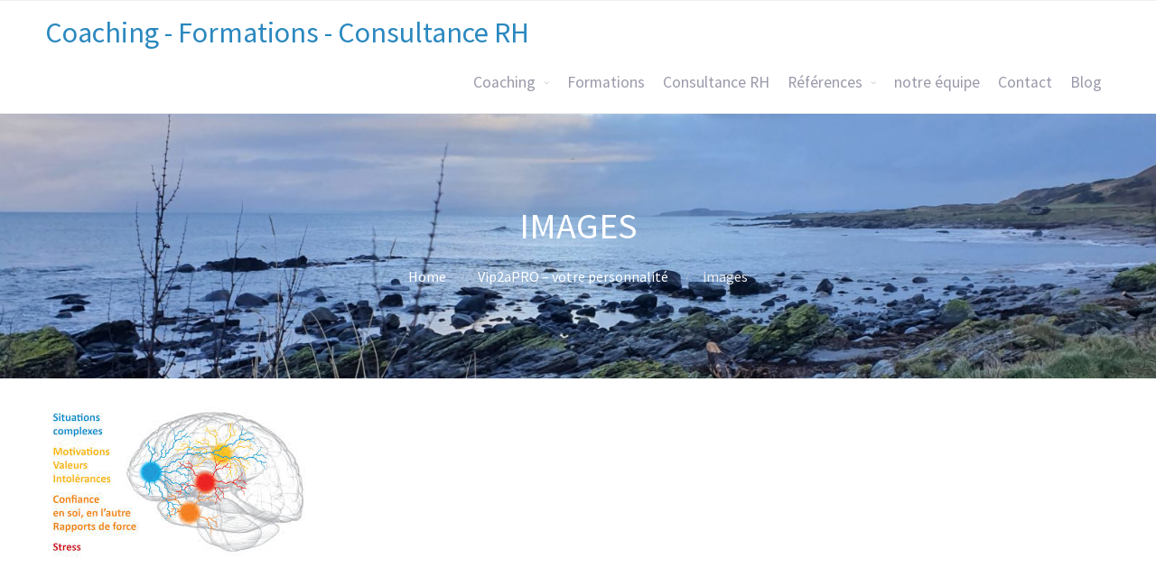

--- FILE ---
content_type: text/html; charset=UTF-8
request_url: http://www.veroniqueebrard.be/vip2apro-motivations-assertivite-stressabilite/images-3/
body_size: 8268
content:
<!DOCTYPE html>
<html lang="fr-FR">
<head>
	<meta name='robots' content='index, follow, max-image-preview:large, max-snippet:-1, max-video-preview:-1' />

	<!-- This site is optimized with the Yoast SEO plugin v23.2 - https://yoast.com/wordpress/plugins/seo/ -->
	<title>images - Coaching - Formations - Consultance RH</title>
	<link rel="canonical" href="https://www.veroniqueebrard.be/vip2apro-motivations-assertivite-stressabilite/images-3/" />
	<meta property="og:locale" content="fr_FR" />
	<meta property="og:type" content="article" />
	<meta property="og:title" content="images - Coaching - Formations - Consultance RH" />
	<meta property="og:url" content="https://www.veroniqueebrard.be/vip2apro-motivations-assertivite-stressabilite/images-3/" />
	<meta property="og:site_name" content="Coaching - Formations - Consultance RH" />
	<meta property="og:image" content="https://www.veroniqueebrard.be/vip2apro-motivations-assertivite-stressabilite/images-3" />
	<meta property="og:image:width" content="295" />
	<meta property="og:image:height" content="171" />
	<meta property="og:image:type" content="image/jpeg" />
	<meta name="twitter:card" content="summary_large_image" />
	<script type="application/ld+json" class="yoast-schema-graph">{"@context":"https://schema.org","@graph":[{"@type":"WebPage","@id":"https://www.veroniqueebrard.be/vip2apro-motivations-assertivite-stressabilite/images-3/","url":"https://www.veroniqueebrard.be/vip2apro-motivations-assertivite-stressabilite/images-3/","name":"images - Coaching - Formations - Consultance RH","isPartOf":{"@id":"https://www.veroniqueebrard.be/#website"},"primaryImageOfPage":{"@id":"https://www.veroniqueebrard.be/vip2apro-motivations-assertivite-stressabilite/images-3/#primaryimage"},"image":{"@id":"https://www.veroniqueebrard.be/vip2apro-motivations-assertivite-stressabilite/images-3/#primaryimage"},"thumbnailUrl":"https://www.veroniqueebrard.be/wp-content/uploads/2017/02/images.jpg","datePublished":"2019-04-05T08:12:12+00:00","dateModified":"2019-04-05T08:12:12+00:00","breadcrumb":{"@id":"https://www.veroniqueebrard.be/vip2apro-motivations-assertivite-stressabilite/images-3/#breadcrumb"},"inLanguage":"fr-FR","potentialAction":[{"@type":"ReadAction","target":["https://www.veroniqueebrard.be/vip2apro-motivations-assertivite-stressabilite/images-3/"]}]},{"@type":"ImageObject","inLanguage":"fr-FR","@id":"https://www.veroniqueebrard.be/vip2apro-motivations-assertivite-stressabilite/images-3/#primaryimage","url":"https://www.veroniqueebrard.be/wp-content/uploads/2017/02/images.jpg","contentUrl":"https://www.veroniqueebrard.be/wp-content/uploads/2017/02/images.jpg","width":295,"height":171},{"@type":"BreadcrumbList","@id":"https://www.veroniqueebrard.be/vip2apro-motivations-assertivite-stressabilite/images-3/#breadcrumb","itemListElement":[{"@type":"ListItem","position":1,"name":"Accueil","item":"https://www.veroniqueebrard.be/"},{"@type":"ListItem","position":2,"name":"Vip2aPRO &#8211; votre personnalité","item":"https://www.veroniqueebrard.be/vip2apro-motivations-assertivite-stressabilite/"},{"@type":"ListItem","position":3,"name":"images"}]},{"@type":"WebSite","@id":"https://www.veroniqueebrard.be/#website","url":"https://www.veroniqueebrard.be/","name":"Coaching - Formations - Consultance RH","description":"Véronique Ebrard","potentialAction":[{"@type":"SearchAction","target":{"@type":"EntryPoint","urlTemplate":"https://www.veroniqueebrard.be/?s={search_term_string}"},"query-input":"required name=search_term_string"}],"inLanguage":"fr-FR"}]}</script>
	<!-- / Yoast SEO plugin. -->


<link rel='dns-prefetch' href='//www.googletagmanager.com' />
<link rel="alternate" type="application/rss+xml" title="Coaching - Formations - Consultance RH &raquo; Flux" href="https://www.veroniqueebrard.be/feed/" />
<link rel="alternate" type="application/rss+xml" title="Coaching - Formations - Consultance RH &raquo; Flux des commentaires" href="https://www.veroniqueebrard.be/comments/feed/" />
<script type="text/javascript">
/* <![CDATA[ */
window._wpemojiSettings = {"baseUrl":"https:\/\/s.w.org\/images\/core\/emoji\/14.0.0\/72x72\/","ext":".png","svgUrl":"https:\/\/s.w.org\/images\/core\/emoji\/14.0.0\/svg\/","svgExt":".svg","source":{"concatemoji":"http:\/\/www.veroniqueebrard.be\/wp-includes\/js\/wp-emoji-release.min.js?ver=6.4.7"}};
/*! This file is auto-generated */
!function(i,n){var o,s,e;function c(e){try{var t={supportTests:e,timestamp:(new Date).valueOf()};sessionStorage.setItem(o,JSON.stringify(t))}catch(e){}}function p(e,t,n){e.clearRect(0,0,e.canvas.width,e.canvas.height),e.fillText(t,0,0);var t=new Uint32Array(e.getImageData(0,0,e.canvas.width,e.canvas.height).data),r=(e.clearRect(0,0,e.canvas.width,e.canvas.height),e.fillText(n,0,0),new Uint32Array(e.getImageData(0,0,e.canvas.width,e.canvas.height).data));return t.every(function(e,t){return e===r[t]})}function u(e,t,n){switch(t){case"flag":return n(e,"\ud83c\udff3\ufe0f\u200d\u26a7\ufe0f","\ud83c\udff3\ufe0f\u200b\u26a7\ufe0f")?!1:!n(e,"\ud83c\uddfa\ud83c\uddf3","\ud83c\uddfa\u200b\ud83c\uddf3")&&!n(e,"\ud83c\udff4\udb40\udc67\udb40\udc62\udb40\udc65\udb40\udc6e\udb40\udc67\udb40\udc7f","\ud83c\udff4\u200b\udb40\udc67\u200b\udb40\udc62\u200b\udb40\udc65\u200b\udb40\udc6e\u200b\udb40\udc67\u200b\udb40\udc7f");case"emoji":return!n(e,"\ud83e\udef1\ud83c\udffb\u200d\ud83e\udef2\ud83c\udfff","\ud83e\udef1\ud83c\udffb\u200b\ud83e\udef2\ud83c\udfff")}return!1}function f(e,t,n){var r="undefined"!=typeof WorkerGlobalScope&&self instanceof WorkerGlobalScope?new OffscreenCanvas(300,150):i.createElement("canvas"),a=r.getContext("2d",{willReadFrequently:!0}),o=(a.textBaseline="top",a.font="600 32px Arial",{});return e.forEach(function(e){o[e]=t(a,e,n)}),o}function t(e){var t=i.createElement("script");t.src=e,t.defer=!0,i.head.appendChild(t)}"undefined"!=typeof Promise&&(o="wpEmojiSettingsSupports",s=["flag","emoji"],n.supports={everything:!0,everythingExceptFlag:!0},e=new Promise(function(e){i.addEventListener("DOMContentLoaded",e,{once:!0})}),new Promise(function(t){var n=function(){try{var e=JSON.parse(sessionStorage.getItem(o));if("object"==typeof e&&"number"==typeof e.timestamp&&(new Date).valueOf()<e.timestamp+604800&&"object"==typeof e.supportTests)return e.supportTests}catch(e){}return null}();if(!n){if("undefined"!=typeof Worker&&"undefined"!=typeof OffscreenCanvas&&"undefined"!=typeof URL&&URL.createObjectURL&&"undefined"!=typeof Blob)try{var e="postMessage("+f.toString()+"("+[JSON.stringify(s),u.toString(),p.toString()].join(",")+"));",r=new Blob([e],{type:"text/javascript"}),a=new Worker(URL.createObjectURL(r),{name:"wpTestEmojiSupports"});return void(a.onmessage=function(e){c(n=e.data),a.terminate(),t(n)})}catch(e){}c(n=f(s,u,p))}t(n)}).then(function(e){for(var t in e)n.supports[t]=e[t],n.supports.everything=n.supports.everything&&n.supports[t],"flag"!==t&&(n.supports.everythingExceptFlag=n.supports.everythingExceptFlag&&n.supports[t]);n.supports.everythingExceptFlag=n.supports.everythingExceptFlag&&!n.supports.flag,n.DOMReady=!1,n.readyCallback=function(){n.DOMReady=!0}}).then(function(){return e}).then(function(){var e;n.supports.everything||(n.readyCallback(),(e=n.source||{}).concatemoji?t(e.concatemoji):e.wpemoji&&e.twemoji&&(t(e.twemoji),t(e.wpemoji)))}))}((window,document),window._wpemojiSettings);
/* ]]> */
</script>
<style id='wp-emoji-styles-inline-css' type='text/css'>

	img.wp-smiley, img.emoji {
		display: inline !important;
		border: none !important;
		box-shadow: none !important;
		height: 1em !important;
		width: 1em !important;
		margin: 0 0.07em !important;
		vertical-align: -0.1em !important;
		background: none !important;
		padding: 0 !important;
	}
</style>
<link rel='stylesheet' id='wp-block-library-css' href='http://www.veroniqueebrard.be/wp-includes/css/dist/block-library/style.min.css?ver=6.4.7' type='text/css' media='all' />
<style id='classic-theme-styles-inline-css' type='text/css'>
/*! This file is auto-generated */
.wp-block-button__link{color:#fff;background-color:#32373c;border-radius:9999px;box-shadow:none;text-decoration:none;padding:calc(.667em + 2px) calc(1.333em + 2px);font-size:1.125em}.wp-block-file__button{background:#32373c;color:#fff;text-decoration:none}
</style>
<style id='global-styles-inline-css' type='text/css'>
body{--wp--preset--color--black: #000000;--wp--preset--color--cyan-bluish-gray: #abb8c3;--wp--preset--color--white: #ffffff;--wp--preset--color--pale-pink: #f78da7;--wp--preset--color--vivid-red: #cf2e2e;--wp--preset--color--luminous-vivid-orange: #ff6900;--wp--preset--color--luminous-vivid-amber: #fcb900;--wp--preset--color--light-green-cyan: #7bdcb5;--wp--preset--color--vivid-green-cyan: #00d084;--wp--preset--color--pale-cyan-blue: #8ed1fc;--wp--preset--color--vivid-cyan-blue: #0693e3;--wp--preset--color--vivid-purple: #9b51e0;--wp--preset--gradient--vivid-cyan-blue-to-vivid-purple: linear-gradient(135deg,rgba(6,147,227,1) 0%,rgb(155,81,224) 100%);--wp--preset--gradient--light-green-cyan-to-vivid-green-cyan: linear-gradient(135deg,rgb(122,220,180) 0%,rgb(0,208,130) 100%);--wp--preset--gradient--luminous-vivid-amber-to-luminous-vivid-orange: linear-gradient(135deg,rgba(252,185,0,1) 0%,rgba(255,105,0,1) 100%);--wp--preset--gradient--luminous-vivid-orange-to-vivid-red: linear-gradient(135deg,rgba(255,105,0,1) 0%,rgb(207,46,46) 100%);--wp--preset--gradient--very-light-gray-to-cyan-bluish-gray: linear-gradient(135deg,rgb(238,238,238) 0%,rgb(169,184,195) 100%);--wp--preset--gradient--cool-to-warm-spectrum: linear-gradient(135deg,rgb(74,234,220) 0%,rgb(151,120,209) 20%,rgb(207,42,186) 40%,rgb(238,44,130) 60%,rgb(251,105,98) 80%,rgb(254,248,76) 100%);--wp--preset--gradient--blush-light-purple: linear-gradient(135deg,rgb(255,206,236) 0%,rgb(152,150,240) 100%);--wp--preset--gradient--blush-bordeaux: linear-gradient(135deg,rgb(254,205,165) 0%,rgb(254,45,45) 50%,rgb(107,0,62) 100%);--wp--preset--gradient--luminous-dusk: linear-gradient(135deg,rgb(255,203,112) 0%,rgb(199,81,192) 50%,rgb(65,88,208) 100%);--wp--preset--gradient--pale-ocean: linear-gradient(135deg,rgb(255,245,203) 0%,rgb(182,227,212) 50%,rgb(51,167,181) 100%);--wp--preset--gradient--electric-grass: linear-gradient(135deg,rgb(202,248,128) 0%,rgb(113,206,126) 100%);--wp--preset--gradient--midnight: linear-gradient(135deg,rgb(2,3,129) 0%,rgb(40,116,252) 100%);--wp--preset--font-size--small: 13px;--wp--preset--font-size--medium: 20px;--wp--preset--font-size--large: 36px;--wp--preset--font-size--x-large: 42px;--wp--preset--spacing--20: 0.44rem;--wp--preset--spacing--30: 0.67rem;--wp--preset--spacing--40: 1rem;--wp--preset--spacing--50: 1.5rem;--wp--preset--spacing--60: 2.25rem;--wp--preset--spacing--70: 3.38rem;--wp--preset--spacing--80: 5.06rem;--wp--preset--shadow--natural: 6px 6px 9px rgba(0, 0, 0, 0.2);--wp--preset--shadow--deep: 12px 12px 50px rgba(0, 0, 0, 0.4);--wp--preset--shadow--sharp: 6px 6px 0px rgba(0, 0, 0, 0.2);--wp--preset--shadow--outlined: 6px 6px 0px -3px rgba(255, 255, 255, 1), 6px 6px rgba(0, 0, 0, 1);--wp--preset--shadow--crisp: 6px 6px 0px rgba(0, 0, 0, 1);}:where(.is-layout-flex){gap: 0.5em;}:where(.is-layout-grid){gap: 0.5em;}body .is-layout-flow > .alignleft{float: left;margin-inline-start: 0;margin-inline-end: 2em;}body .is-layout-flow > .alignright{float: right;margin-inline-start: 2em;margin-inline-end: 0;}body .is-layout-flow > .aligncenter{margin-left: auto !important;margin-right: auto !important;}body .is-layout-constrained > .alignleft{float: left;margin-inline-start: 0;margin-inline-end: 2em;}body .is-layout-constrained > .alignright{float: right;margin-inline-start: 2em;margin-inline-end: 0;}body .is-layout-constrained > .aligncenter{margin-left: auto !important;margin-right: auto !important;}body .is-layout-constrained > :where(:not(.alignleft):not(.alignright):not(.alignfull)){max-width: var(--wp--style--global--content-size);margin-left: auto !important;margin-right: auto !important;}body .is-layout-constrained > .alignwide{max-width: var(--wp--style--global--wide-size);}body .is-layout-flex{display: flex;}body .is-layout-flex{flex-wrap: wrap;align-items: center;}body .is-layout-flex > *{margin: 0;}body .is-layout-grid{display: grid;}body .is-layout-grid > *{margin: 0;}:where(.wp-block-columns.is-layout-flex){gap: 2em;}:where(.wp-block-columns.is-layout-grid){gap: 2em;}:where(.wp-block-post-template.is-layout-flex){gap: 1.25em;}:where(.wp-block-post-template.is-layout-grid){gap: 1.25em;}.has-black-color{color: var(--wp--preset--color--black) !important;}.has-cyan-bluish-gray-color{color: var(--wp--preset--color--cyan-bluish-gray) !important;}.has-white-color{color: var(--wp--preset--color--white) !important;}.has-pale-pink-color{color: var(--wp--preset--color--pale-pink) !important;}.has-vivid-red-color{color: var(--wp--preset--color--vivid-red) !important;}.has-luminous-vivid-orange-color{color: var(--wp--preset--color--luminous-vivid-orange) !important;}.has-luminous-vivid-amber-color{color: var(--wp--preset--color--luminous-vivid-amber) !important;}.has-light-green-cyan-color{color: var(--wp--preset--color--light-green-cyan) !important;}.has-vivid-green-cyan-color{color: var(--wp--preset--color--vivid-green-cyan) !important;}.has-pale-cyan-blue-color{color: var(--wp--preset--color--pale-cyan-blue) !important;}.has-vivid-cyan-blue-color{color: var(--wp--preset--color--vivid-cyan-blue) !important;}.has-vivid-purple-color{color: var(--wp--preset--color--vivid-purple) !important;}.has-black-background-color{background-color: var(--wp--preset--color--black) !important;}.has-cyan-bluish-gray-background-color{background-color: var(--wp--preset--color--cyan-bluish-gray) !important;}.has-white-background-color{background-color: var(--wp--preset--color--white) !important;}.has-pale-pink-background-color{background-color: var(--wp--preset--color--pale-pink) !important;}.has-vivid-red-background-color{background-color: var(--wp--preset--color--vivid-red) !important;}.has-luminous-vivid-orange-background-color{background-color: var(--wp--preset--color--luminous-vivid-orange) !important;}.has-luminous-vivid-amber-background-color{background-color: var(--wp--preset--color--luminous-vivid-amber) !important;}.has-light-green-cyan-background-color{background-color: var(--wp--preset--color--light-green-cyan) !important;}.has-vivid-green-cyan-background-color{background-color: var(--wp--preset--color--vivid-green-cyan) !important;}.has-pale-cyan-blue-background-color{background-color: var(--wp--preset--color--pale-cyan-blue) !important;}.has-vivid-cyan-blue-background-color{background-color: var(--wp--preset--color--vivid-cyan-blue) !important;}.has-vivid-purple-background-color{background-color: var(--wp--preset--color--vivid-purple) !important;}.has-black-border-color{border-color: var(--wp--preset--color--black) !important;}.has-cyan-bluish-gray-border-color{border-color: var(--wp--preset--color--cyan-bluish-gray) !important;}.has-white-border-color{border-color: var(--wp--preset--color--white) !important;}.has-pale-pink-border-color{border-color: var(--wp--preset--color--pale-pink) !important;}.has-vivid-red-border-color{border-color: var(--wp--preset--color--vivid-red) !important;}.has-luminous-vivid-orange-border-color{border-color: var(--wp--preset--color--luminous-vivid-orange) !important;}.has-luminous-vivid-amber-border-color{border-color: var(--wp--preset--color--luminous-vivid-amber) !important;}.has-light-green-cyan-border-color{border-color: var(--wp--preset--color--light-green-cyan) !important;}.has-vivid-green-cyan-border-color{border-color: var(--wp--preset--color--vivid-green-cyan) !important;}.has-pale-cyan-blue-border-color{border-color: var(--wp--preset--color--pale-cyan-blue) !important;}.has-vivid-cyan-blue-border-color{border-color: var(--wp--preset--color--vivid-cyan-blue) !important;}.has-vivid-purple-border-color{border-color: var(--wp--preset--color--vivid-purple) !important;}.has-vivid-cyan-blue-to-vivid-purple-gradient-background{background: var(--wp--preset--gradient--vivid-cyan-blue-to-vivid-purple) !important;}.has-light-green-cyan-to-vivid-green-cyan-gradient-background{background: var(--wp--preset--gradient--light-green-cyan-to-vivid-green-cyan) !important;}.has-luminous-vivid-amber-to-luminous-vivid-orange-gradient-background{background: var(--wp--preset--gradient--luminous-vivid-amber-to-luminous-vivid-orange) !important;}.has-luminous-vivid-orange-to-vivid-red-gradient-background{background: var(--wp--preset--gradient--luminous-vivid-orange-to-vivid-red) !important;}.has-very-light-gray-to-cyan-bluish-gray-gradient-background{background: var(--wp--preset--gradient--very-light-gray-to-cyan-bluish-gray) !important;}.has-cool-to-warm-spectrum-gradient-background{background: var(--wp--preset--gradient--cool-to-warm-spectrum) !important;}.has-blush-light-purple-gradient-background{background: var(--wp--preset--gradient--blush-light-purple) !important;}.has-blush-bordeaux-gradient-background{background: var(--wp--preset--gradient--blush-bordeaux) !important;}.has-luminous-dusk-gradient-background{background: var(--wp--preset--gradient--luminous-dusk) !important;}.has-pale-ocean-gradient-background{background: var(--wp--preset--gradient--pale-ocean) !important;}.has-electric-grass-gradient-background{background: var(--wp--preset--gradient--electric-grass) !important;}.has-midnight-gradient-background{background: var(--wp--preset--gradient--midnight) !important;}.has-small-font-size{font-size: var(--wp--preset--font-size--small) !important;}.has-medium-font-size{font-size: var(--wp--preset--font-size--medium) !important;}.has-large-font-size{font-size: var(--wp--preset--font-size--large) !important;}.has-x-large-font-size{font-size: var(--wp--preset--font-size--x-large) !important;}
.wp-block-navigation a:where(:not(.wp-element-button)){color: inherit;}
:where(.wp-block-post-template.is-layout-flex){gap: 1.25em;}:where(.wp-block-post-template.is-layout-grid){gap: 1.25em;}
:where(.wp-block-columns.is-layout-flex){gap: 2em;}:where(.wp-block-columns.is-layout-grid){gap: 2em;}
.wp-block-pullquote{font-size: 1.5em;line-height: 1.6;}
</style>
<link rel='stylesheet' id='fontawesome-css' href='http://www.veroniqueebrard.be/wp-content/plugins/cpo-companion/assets/css/fontawesome.css?ver=6.4.7' type='text/css' media='all' />
<link rel='stylesheet' id='cpo-companion-style-css' href='http://www.veroniqueebrard.be/wp-content/plugins/cpo-companion/assets/css/style.css?ver=6.4.7' type='text/css' media='all' />
<link rel='stylesheet' id='sow-image-default-8b5b6f678277-css' href='http://www.veroniqueebrard.be/wp-content/uploads/siteorigin-widgets/sow-image-default-8b5b6f678277.css?ver=6.4.7' type='text/css' media='all' />
<link rel='stylesheet' id='sow-cta-main-css' href='http://www.veroniqueebrard.be/wp-content/plugins/so-widgets-bundle/widgets/cta/css/style.css?ver=1.63.0' type='text/css' media='all' />
<link rel='stylesheet' id='sow-cta-default-f5aca12f2953-css' href='http://www.veroniqueebrard.be/wp-content/uploads/siteorigin-widgets/sow-cta-default-f5aca12f2953.css?ver=6.4.7' type='text/css' media='all' />
<link rel='stylesheet' id='sow-social-media-buttons-atom-433edd33e821-css' href='http://www.veroniqueebrard.be/wp-content/uploads/siteorigin-widgets/sow-social-media-buttons-atom-433edd33e821.css?ver=6.4.7' type='text/css' media='all' />
<link rel='stylesheet' id='cpotheme-base-css' href='http://www.veroniqueebrard.be/wp-content/themes/allegiant/core/css/base.css?ver=6.4.7' type='text/css' media='all' />
<link rel='stylesheet' id='cpotheme-main-css' href='http://www.veroniqueebrard.be/wp-content/themes/allegiant/style.css?ver=6.4.7' type='text/css' media='all' />
<link rel='stylesheet' id='cpotheme-magnific-css' href='http://www.veroniqueebrard.be/wp-content/themes/allegiant/core/css/magnific.css?ver=6.4.7' type='text/css' media='all' />
<script type="text/javascript" src="http://www.veroniqueebrard.be/wp-includes/js/jquery/jquery.min.js?ver=3.7.1" id="jquery-core-js"></script>
<script type="text/javascript" src="http://www.veroniqueebrard.be/wp-includes/js/jquery/jquery-migrate.min.js?ver=3.4.1" id="jquery-migrate-js"></script>
<script type="text/javascript" src="http://www.veroniqueebrard.be/wp-content/plugins/so-widgets-bundle/widgets/cta/js/cta.min.js?ver=1.63.0" id="sow-cta-main-js"></script>
<script type="text/javascript" src="http://www.veroniqueebrard.be/wp-content/themes/allegiant/core/scripts/html5-min.js?ver=6.4.7" id="cpotheme_html5-js"></script>

<!-- Extrait de code de la balise Google (gtag.js) ajouté par Site Kit -->

<!-- Extrait Google Analytics ajouté par Site Kit -->
<script type="text/javascript" src="https://www.googletagmanager.com/gtag/js?id=GT-WRF4ZDT" id="google_gtagjs-js" async></script>
<script type="text/javascript" id="google_gtagjs-js-after">
/* <![CDATA[ */
window.dataLayer = window.dataLayer || [];function gtag(){dataLayer.push(arguments);}
gtag("set","linker",{"domains":["www.veroniqueebrard.be"]});
gtag("js", new Date());
gtag("set", "developer_id.dZTNiMT", true);
gtag("config", "GT-WRF4ZDT");
/* ]]> */
</script>

<!-- Extrait de code de la balise Google de fin (gtag.js) ajouté par Site Kit -->
<script type="text/javascript" src="http://www.veroniqueebrard.be/wp-content/plugins/google-analyticator/external-tracking.min.js?ver=6.5.7" id="ga-external-tracking-js"></script>
<link rel="https://api.w.org/" href="https://www.veroniqueebrard.be/wp-json/" /><link rel="alternate" type="application/json" href="https://www.veroniqueebrard.be/wp-json/wp/v2/media/2682" /><link rel="EditURI" type="application/rsd+xml" title="RSD" href="https://www.veroniqueebrard.be/xmlrpc.php?rsd" />
<meta name="generator" content="WordPress 6.4.7" />
<link rel='shortlink' href='https://www.veroniqueebrard.be/?p=2682' />
<link rel="alternate" type="application/json+oembed" href="https://www.veroniqueebrard.be/wp-json/oembed/1.0/embed?url=https%3A%2F%2Fwww.veroniqueebrard.be%2Fvip2apro-motivations-assertivite-stressabilite%2Fimages-3%2F" />
<link rel="alternate" type="text/xml+oembed" href="https://www.veroniqueebrard.be/wp-json/oembed/1.0/embed?url=https%3A%2F%2Fwww.veroniqueebrard.be%2Fvip2apro-motivations-assertivite-stressabilite%2Fimages-3%2F&#038;format=xml" />
<meta name="generator" content="Site Kit by Google 1.133.0" /><meta name="viewport" content="width=device-width, initial-scale=1.0, maximum-scale=1.0, user-scalable=0"/>
<link rel="pingback" href="http://www.veroniqueebrard.be/xmlrpc.php"/>
<meta charset="UTF-8"/>
<style type="text/css" id="custom-background-css">
body.custom-background { background-image: url("http://www.veroniqueebrard.be/wp-content/uploads/2024/01/20231231_100715-scaled.jpg"); background-position: right center; background-size: cover; background-repeat: no-repeat; background-attachment: fixed; }
</style>
	<link rel="icon" href="https://www.veroniqueebrard.be/wp-content/uploads/2016/04/cropped-cropped-Mon-Logo-32x32.jpg" sizes="32x32" />
<link rel="icon" href="https://www.veroniqueebrard.be/wp-content/uploads/2016/04/cropped-cropped-Mon-Logo-192x192.jpg" sizes="192x192" />
<link rel="apple-touch-icon" href="https://www.veroniqueebrard.be/wp-content/uploads/2016/04/cropped-cropped-Mon-Logo-180x180.jpg" />
<meta name="msapplication-TileImage" content="https://www.veroniqueebrard.be/wp-content/uploads/2016/04/cropped-cropped-Mon-Logo-270x270.jpg" />
<!-- Google Analytics Tracking by Google Analyticator 6.5.7 -->
<script type="text/javascript">
    var analyticsFileTypes = [];
    var analyticsSnippet = 'disabled';
    var analyticsEventTracking = 'enabled';
</script>
<script type="text/javascript">
	(function(i,s,o,g,r,a,m){i['GoogleAnalyticsObject']=r;i[r]=i[r]||function(){
	(i[r].q=i[r].q||[]).push(arguments)},i[r].l=1*new Date();a=s.createElement(o),
	m=s.getElementsByTagName(o)[0];a.async=1;a.src=g;m.parentNode.insertBefore(a,m)
	})(window,document,'script','//www.google-analytics.com/analytics.js','ga');
	ga('create', 'UA-25226371-1', 'auto');
 
	ga('send', 'pageview');
</script>
</head>

<body class="attachment attachment-template-default attachmentid-2682 attachment-jpeg custom-background  sidebar-right">
		<div class="outer" id="top">
				<div class="wrapper">
			<div id="topbar" class="topbar">
				<div class="container">
										<div class="clear"></div>
				</div>
			</div>
			<header id="header" class="header">
				<div class="container">
					<div id="logo" class="logo"><span class="title site-title"><a href="https://www.veroniqueebrard.be">Coaching - Formations - Consultance RH</a></span></div><button id="menu-mobile-open" class=" menu-mobile-open menu-mobile-toggle"></button><ul id="menu-main" class="menu-main"><li id="menu-item-23833" class="menu-item menu-item-type-post_type menu-item-object-cpo_service menu-item-has-children menu-item-23833"><a href="https://www.veroniqueebrard.be/service/coaching/">Coaching</a>
<ul class="sub-menu">
	<li id="menu-item-667" class="menu-item menu-item-type-post_type menu-item-object-page menu-item-667"><a href="https://www.veroniqueebrard.be/coaching-dirigeants/">Coaching de dirigeants</a></li>
	<li id="menu-item-1928" class="menu-item menu-item-type-post_type menu-item-object-page menu-item-1928"><a href="https://www.veroniqueebrard.be/coaching-equipes/">Coaching d’équipes</a></li>
	<li id="menu-item-53" class="menu-item menu-item-type-post_type menu-item-object-page menu-item-53"><a href="https://www.veroniqueebrard.be/coaching-professionnel-business-coaching/">Coaching professionnel</a></li>
	<li id="menu-item-52" class="menu-item menu-item-type-post_type menu-item-object-page menu-item-52"><a href="https://www.veroniqueebrard.be/coaching-carriere-job-coaching/">Coaching carrière</a></li>
	<li id="menu-item-816" class="menu-item menu-item-type-post_type menu-item-object-page menu-item-816"><a href="https://www.veroniqueebrard.be/coaching-stress-burnout/">Coaching stress et burnout</a></li>
	<li id="menu-item-1504" class="menu-item menu-item-type-post_type menu-item-object-page menu-item-1504"><a href="https://www.veroniqueebrard.be/mbti/">MBTI</a></li>
	<li id="menu-item-1502" class="menu-item menu-item-type-post_type menu-item-object-page menu-item-1502"><a href="https://www.veroniqueebrard.be/vip2apro-motivations-assertivite-stressabilite/">Vip2aPRO – votre personnalité</a></li>
	<li id="menu-item-54" class="menu-item menu-item-type-post_type menu-item-object-page menu-item-54"><a href="https://www.veroniqueebrard.be/coaching-personnel-life-coaching/">Coaching personnel</a></li>
</ul>
</li>
<li id="menu-item-2648" class="menu-item menu-item-type-post_type menu-item-object-page menu-item-2648"><a href="https://www.veroniqueebrard.be/formations-2/">Formations</a></li>
<li id="menu-item-3635" class="menu-item menu-item-type-post_type menu-item-object-page menu-item-3635"><a href="https://www.veroniqueebrard.be/consultance-rh/">Consultance RH</a></li>
<li id="menu-item-1225" class="menu-item menu-item-type-custom menu-item-object-custom menu-item-has-children menu-item-1225"><a href="#">Références</a>
<ul class="sub-menu">
	<li id="menu-item-909" class="menu-item menu-item-type-post_type menu-item-object-page menu-item-909"><a href="https://www.veroniqueebrard.be/temoignages/">Témoignages</a></li>
	<li id="menu-item-1224" class="menu-item menu-item-type-post_type menu-item-object-page menu-item-1224"><a href="https://www.veroniqueebrard.be/references/">Références</a></li>
</ul>
</li>
<li id="menu-item-378" class="menu-item menu-item-type-post_type menu-item-object-page menu-item-378"><a href="https://www.veroniqueebrard.be/equipe/">notre équipe</a></li>
<li id="menu-item-23698" class="menu-item menu-item-type-post_type menu-item-object-page menu-item-23698"><a href="https://www.veroniqueebrard.be/contact/">Contact</a></li>
<li id="menu-item-2807" class="menu-item menu-item-type-post_type menu-item-object-page menu-item-2807"><a href="https://www.veroniqueebrard.be/blog/">Blog</a></li>
</ul>					<div class='clear'></div>
				</div>
			</header>
			<button id="menu-mobile-close" class="menu-mobile-close menu-mobile-toggle"></button><ul id="menu-mobile" class="menu-mobile"><li id="menu-item-23833" class="menu-item menu-item-type-post_type menu-item-object-cpo_service menu-item-has-children has_children has-children"><a href="https://www.veroniqueebrard.be/service/coaching/"><span class="menu-link"><span class="menu-title">Coaching</span></span></a>
<ul class="sub-menu">
	<li id="menu-item-667" class="menu-item menu-item-type-post_type menu-item-object-page"><a href="https://www.veroniqueebrard.be/coaching-dirigeants/"><span class="menu-link"><span class="menu-title">Coaching de dirigeants</span></span></a></li>
	<li id="menu-item-1928" class="menu-item menu-item-type-post_type menu-item-object-page"><a href="https://www.veroniqueebrard.be/coaching-equipes/"><span class="menu-link"><span class="menu-title">Coaching d’équipes</span></span></a></li>
	<li id="menu-item-53" class="menu-item menu-item-type-post_type menu-item-object-page menu-has-description"><a href="https://www.veroniqueebrard.be/coaching-professionnel-business-coaching/"><span class="menu-link"><span class="menu-title">Coaching professionnel</span></span></a></li>
	<li id="menu-item-52" class="menu-item menu-item-type-post_type menu-item-object-page menu-has-description"><a href="https://www.veroniqueebrard.be/coaching-carriere-job-coaching/"><span class="menu-link"><span class="menu-title">Coaching carrière</span></span></a></li>
	<li id="menu-item-816" class="menu-item menu-item-type-post_type menu-item-object-page"><a href="https://www.veroniqueebrard.be/coaching-stress-burnout/"><span class="menu-link"><span class="menu-title">Coaching stress et burnout</span></span></a></li>
	<li id="menu-item-1504" class="menu-item menu-item-type-post_type menu-item-object-page"><a href="https://www.veroniqueebrard.be/mbti/"><span class="menu-link"><span class="menu-title">MBTI</span></span></a></li>
	<li id="menu-item-1502" class="menu-item menu-item-type-post_type menu-item-object-page"><a href="https://www.veroniqueebrard.be/vip2apro-motivations-assertivite-stressabilite/"><span class="menu-link"><span class="menu-title">Vip2aPRO – votre personnalité</span></span></a></li>
	<li id="menu-item-54" class="menu-item menu-item-type-post_type menu-item-object-page menu-has-description"><a href="https://www.veroniqueebrard.be/coaching-personnel-life-coaching/"><span class="menu-link"><span class="menu-title">Coaching personnel</span></span></a></li>
</ul>
</li>
<li id="menu-item-2648" class="menu-item menu-item-type-post_type menu-item-object-page"><a href="https://www.veroniqueebrard.be/formations-2/"><span class="menu-link"><span class="menu-title">Formations</span></span></a></li>
<li id="menu-item-3635" class="menu-item menu-item-type-post_type menu-item-object-page"><a href="https://www.veroniqueebrard.be/consultance-rh/"><span class="menu-link"><span class="menu-title">Consultance RH</span></span></a></li>
<li id="menu-item-1225" class="menu-item menu-item-type-custom menu-item-object-custom menu-item-has-children has_children has-children"><a><span class="menu-link"><span class="menu-title">Références</span></span></a>
<ul class="sub-menu">
	<li id="menu-item-909" class="menu-item menu-item-type-post_type menu-item-object-page"><a href="https://www.veroniqueebrard.be/temoignages/"><span class="menu-link"><span class="menu-title">Témoignages</span></span></a></li>
	<li id="menu-item-1224" class="menu-item menu-item-type-post_type menu-item-object-page"><a href="https://www.veroniqueebrard.be/references/"><span class="menu-link"><span class="menu-title">Références</span></span></a></li>
</ul>
</li>
<li id="menu-item-378" class="menu-item menu-item-type-post_type menu-item-object-page"><a href="https://www.veroniqueebrard.be/equipe/"><span class="menu-link"><span class="menu-title">notre équipe</span></span></a></li>
<li id="menu-item-23698" class="menu-item menu-item-type-post_type menu-item-object-page"><a href="https://www.veroniqueebrard.be/contact/"><span class="menu-link"><span class="menu-title">Contact</span></span></a></li>
<li id="menu-item-2807" class="menu-item menu-item-type-post_type menu-item-object-page"><a href="https://www.veroniqueebrard.be/blog/"><span class="menu-link"><span class="menu-title">Blog</span></span></a></li>
</ul>			<div class="clear"></div>



<section id="pagetitle" class="pagetitle dark" style="background-image:url(http://www.veroniqueebrard.be/wp-content/uploads/2024/01/cropped-20231231_100715-scaled-1.jpg);">
	<div class="container">
		<h1 class="pagetitle-title heading">images</h1><div id="breadcrumb" class="breadcrumb"><a class="breadcrumb-link" href="https://www.veroniqueebrard.be">Home</a><span class='breadcrumb-separator'></span><a class='breadcrumb-link' href='https://www.veroniqueebrard.be/vip2apro-motivations-assertivite-stressabilite/'>Vip2aPRO &#8211; votre personnalité</a>
<span class='breadcrumb-separator'></span><span class='breadcrumb-title'>images</span>
</div>	</div>
</section>


<div id="main" class="main">
	<div class="container">
		<section id="content" class="content">
										<div id="post-2682" class="post-2682 attachment type-attachment status-inherit hentry">
					<div class="page-content">
						<p class="attachment"><a data-gallery="gallery" href='https://www.veroniqueebrard.be/wp-content/uploads/2017/02/images.jpg'><img fetchpriority="high" decoding="async" width="295" height="171" src="https://www.veroniqueebrard.be/wp-content/uploads/2017/02/images.jpg" class="attachment-medium size-medium" alt="" /></a></p>
											</div>
				</div>
																</section>
		
<aside id="sidebar" class="sidebar sidebar-primary">
	</aside>

		<div class="clear"></div>
	</div>
</div>


			<section id="subfooter" class="subfooter secondary-color-bg dark">
	<div class="container">
		<div class="column col3"><div id="sow-image-2" class="widget widget_sow-image"><div
			
			class="so-widget-sow-image so-widget-sow-image-default-8b5b6f678277"
			
		>

<div class="sow-image-container">
		<img src="https://www.veroniqueebrard.be/wp-content/uploads/2012/12/PCC_PRINT.jpg" width="150" height="72" srcset="https://www.veroniqueebrard.be/wp-content/uploads/2012/12/PCC_PRINT.jpg 573w, https://www.veroniqueebrard.be/wp-content/uploads/2012/12/PCC_PRINT-300x144.jpg 300w" sizes="(max-width: 150px) 100vw, 150px" alt="" decoding="async" loading="lazy" 		class="so-widget-image"/>
	</div>

</div></div></div><div class="column col3"><div id="sow-cta-3" class="widget widget_sow-cta"><div
			
			class="so-widget-sow-cta so-widget-sow-cta-default-f5aca12f2953"
			
		><div
	class="sow-cta-base"
	>
	
	<div class="sow-cta-wrapper">

		<div class="sow-cta-text">
							<h4 class="sow-cta-title">
					CONTACT				</h4>
			
							<h4 class="sow-cta-subtitle">
					(Réponse dans les 24h)				</h4>
					</div>

		<div
			
			class="so-widget-sow-button so-widget-sow-button-atom-121032b39f41"
			
		><div class="ow-button-base ow-button-align-center">
	<a
	href="#"
		class="ow-icon-placement-left ow-button-hover" 	>
		<span>
			
			+32 486 50 54 52		</span>
	</a>
</div>
</div>
	</div>

	</div>
</div></div></div><div class="column col3 col-last"><div id="sow-social-media-buttons-2" class="widget widget_sow-social-media-buttons"><div
			
			class="so-widget-sow-social-media-buttons so-widget-sow-social-media-buttons-atom-95d96851e4aa"
			
		>

<div class="social-media-button-container">
	
		<a class="ow-button-hover sow-social-media-button-facebook-0 sow-social-media-button" title="Coaching - Formations - Consultance RH sur Facebook" aria-label="Coaching - Formations - Consultance RH sur Facebook" target="_blank" rel="noopener noreferrer" href="https://www.facebook.com/veronique.ebrard.hr.coaching" >
			<span>
								<span class="sow-icon-fontawesome sow-fab" data-sow-icon="&#xf39e;"
		 
		aria-hidden="true"></span>							</span>
		</a>
	
		<a class="ow-button-hover sow-social-media-button-linkedin-0 sow-social-media-button" title="Coaching - Formations - Consultance RH sur Linkedin" aria-label="Coaching - Formations - Consultance RH sur Linkedin" target="_blank" rel="noopener noreferrer" href="https://be.linkedin.com/in/véronique-ebrard-a715542" >
			<span>
								<span class="sow-icon-fontawesome sow-fab" data-sow-icon="&#xf0e1;"
		 
		aria-hidden="true"></span>							</span>
		</a>
	
		<a class="ow-button-hover sow-social-media-button-x-twitter-0 sow-social-media-button" title="Coaching - Formations - Consultance RH sur X Twitter" aria-label="Coaching - Formations - Consultance RH sur X Twitter" target="_blank" rel="noopener noreferrer" href="https://twitter.com/VEbrard" >
			<span>
								<span class="sow-icon-fontawesome sow-fab" data-sow-icon="&#xe61b;"
		 
		aria-hidden="true"></span>							</span>
		</a>
	</div>
</div></div></div><div class="clear"></div>	</div>
</section>

						<footer id="footer" class="footer secondary-color-bg dark">
				<div class="container">
					<div class="footer-content">&copy; Coaching - Formations - Consultance RH 2025. <a href="//www.cpothemes.com/theme/allegiant">Allegiant</a> theme by CPOThemes.</div>				</div>
			</footer>
			
			<div class="clear"></div>
		</div><!-- wrapper -->
			</div><!-- outer -->
	<link rel='stylesheet' id='cpotheme-font-source-sans-pro-css' href='//fonts.googleapis.com/css?family=Source+Sans+Pro&#038;ver=6.4.7' type='text/css' media='all' />
<link rel='stylesheet' id='sow-button-atom-121032b39f41-css' href='http://www.veroniqueebrard.be/wp-content/uploads/siteorigin-widgets/sow-button-atom-121032b39f41.css?ver=6.4.7' type='text/css' media='all' />
<link rel='stylesheet' id='sow-button-base-css' href='http://www.veroniqueebrard.be/wp-content/plugins/so-widgets-bundle/widgets/button/css/style.css?ver=1.63.0' type='text/css' media='all' />
<link rel='stylesheet' id='sow-social-media-buttons-atom-95d96851e4aa-css' href='http://www.veroniqueebrard.be/wp-content/uploads/siteorigin-widgets/sow-social-media-buttons-atom-95d96851e4aa.css?ver=6.4.7' type='text/css' media='all' />
<link rel='stylesheet' id='siteorigin-widget-icon-font-fontawesome-css' href='http://www.veroniqueebrard.be/wp-content/plugins/so-widgets-bundle/icons/fontawesome/style.css?ver=6.4.7' type='text/css' media='all' />
<script type="text/javascript" src="http://www.veroniqueebrard.be/wp-content/themes/allegiant/core/scripts/core.js?ver=6.4.7" id="cpotheme_core-js"></script>
<script type="text/javascript" src="http://www.veroniqueebrard.be/wp-content/themes/allegiant/core/scripts/jquery.CPOscroll.js?ver=6.4.7" id="cpotheme_scroll-js"></script>
<script type="text/javascript" id="kaliforms-submission-frontend-js-extra">
/* <![CDATA[ */
var KaliFormsObject = {"ajaxurl":"https:\/\/www.veroniqueebrard.be\/wp-admin\/admin-ajax.php","ajax_nonce":"5f4d0559d8"};
/* ]]> */
</script>
<script type="text/javascript" src="http://www.veroniqueebrard.be/wp-content/plugins/kali-forms/public/assets/submissions/frontend/js/kaliforms-submissions.js?ver=2.3.50" id="kaliforms-submission-frontend-js"></script>
<script type="text/javascript" src="http://www.veroniqueebrard.be/wp-content/themes/allegiant/core/scripts/jquery-magnific-min.js?ver=6.4.7" id="cpotheme-magnific-js"></script>
</body>
</html>


--- FILE ---
content_type: text/css
request_url: http://www.veroniqueebrard.be/wp-content/uploads/siteorigin-widgets/sow-cta-default-f5aca12f2953.css?ver=6.4.7
body_size: 232
content:
.so-widget-sow-cta-default-f5aca12f2953 .sow-cta-base {
  padding: 2em 2.5em;
  border: 1px solid #e3e3e3;
  background-color: #512a08;
}
.so-widget-sow-cta-default-f5aca12f2953 .sow-cta-base .sow-cta-text {
  float: left;
}
.so-widget-sow-cta-default-f5aca12f2953 .sow-cta-base .so-widget-sow-button {
  float: right;
  margin-left: 1em;
}
@media (max-width: 780px) {
  .so-widget-sow-cta-default-f5aca12f2953 .sow-cta-base .sow-cta-wrapper .so-widget-sow-button {
    margin-right: 0;
    margin-left: 0;
  }
}

--- FILE ---
content_type: text/plain
request_url: https://www.google-analytics.com/j/collect?v=1&_v=j102&a=2117497445&t=pageview&_s=1&dl=http%3A%2F%2Fwww.veroniqueebrard.be%2Fvip2apro-motivations-assertivite-stressabilite%2Fimages-3%2F&ul=en-us%40posix&dt=images%20-%20Coaching%20-%20Formations%20-%20Consultance%20RH&sr=1280x720&vp=1280x720&_u=IEBAAEABAAAAACAAI~&jid=1052933675&gjid=58097031&cid=276615045.1765021059&tid=UA-25226371-1&_gid=1566129837.1765021059&_r=1&_slc=1&z=129982677
body_size: -286
content:
2,cG-1N3Y11CM9Y